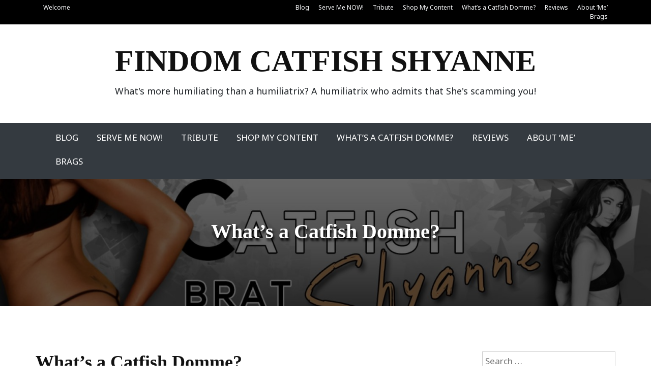

--- FILE ---
content_type: text/html; charset=UTF-8
request_url: https://findomcatfish.com/index.php/whats-a-caftish-domme/
body_size: 11535
content:
<!doctype html>
<html lang="en-US">
<head>
	<meta charset="UTF-8">
	<meta name="viewport" content="width=device-width, initial-scale=1">
	<link rel="profile" href="https://gmpg.org/xfn/11">

	<title>What&#8217;s a Catfish Domme? &#8211; Findom Catfish Shyanne</title>
<meta name='robots' content='max-image-preview:large' />
	<style>img:is([sizes="auto" i], [sizes^="auto," i]) { contain-intrinsic-size: 3000px 1500px }</style>
	<script>window._wca = window._wca || [];</script>
<link rel='dns-prefetch' href='//stats.wp.com' />
<link rel='dns-prefetch' href='//fonts.googleapis.com' />
<link rel="alternate" type="application/rss+xml" title="Findom Catfish Shyanne &raquo; Feed" href="https://findomcatfish.com/index.php/feed/" />
<link rel="alternate" type="application/rss+xml" title="Findom Catfish Shyanne &raquo; Comments Feed" href="https://findomcatfish.com/index.php/comments/feed/" />
<script type="text/javascript">
/* <![CDATA[ */
window._wpemojiSettings = {"baseUrl":"https:\/\/s.w.org\/images\/core\/emoji\/16.0.1\/72x72\/","ext":".png","svgUrl":"https:\/\/s.w.org\/images\/core\/emoji\/16.0.1\/svg\/","svgExt":".svg","source":{"concatemoji":"https:\/\/findomcatfish.com\/wp-includes\/js\/wp-emoji-release.min.js?ver=6.8.3"}};
/*! This file is auto-generated */
!function(s,n){var o,i,e;function c(e){try{var t={supportTests:e,timestamp:(new Date).valueOf()};sessionStorage.setItem(o,JSON.stringify(t))}catch(e){}}function p(e,t,n){e.clearRect(0,0,e.canvas.width,e.canvas.height),e.fillText(t,0,0);var t=new Uint32Array(e.getImageData(0,0,e.canvas.width,e.canvas.height).data),a=(e.clearRect(0,0,e.canvas.width,e.canvas.height),e.fillText(n,0,0),new Uint32Array(e.getImageData(0,0,e.canvas.width,e.canvas.height).data));return t.every(function(e,t){return e===a[t]})}function u(e,t){e.clearRect(0,0,e.canvas.width,e.canvas.height),e.fillText(t,0,0);for(var n=e.getImageData(16,16,1,1),a=0;a<n.data.length;a++)if(0!==n.data[a])return!1;return!0}function f(e,t,n,a){switch(t){case"flag":return n(e,"\ud83c\udff3\ufe0f\u200d\u26a7\ufe0f","\ud83c\udff3\ufe0f\u200b\u26a7\ufe0f")?!1:!n(e,"\ud83c\udde8\ud83c\uddf6","\ud83c\udde8\u200b\ud83c\uddf6")&&!n(e,"\ud83c\udff4\udb40\udc67\udb40\udc62\udb40\udc65\udb40\udc6e\udb40\udc67\udb40\udc7f","\ud83c\udff4\u200b\udb40\udc67\u200b\udb40\udc62\u200b\udb40\udc65\u200b\udb40\udc6e\u200b\udb40\udc67\u200b\udb40\udc7f");case"emoji":return!a(e,"\ud83e\udedf")}return!1}function g(e,t,n,a){var r="undefined"!=typeof WorkerGlobalScope&&self instanceof WorkerGlobalScope?new OffscreenCanvas(300,150):s.createElement("canvas"),o=r.getContext("2d",{willReadFrequently:!0}),i=(o.textBaseline="top",o.font="600 32px Arial",{});return e.forEach(function(e){i[e]=t(o,e,n,a)}),i}function t(e){var t=s.createElement("script");t.src=e,t.defer=!0,s.head.appendChild(t)}"undefined"!=typeof Promise&&(o="wpEmojiSettingsSupports",i=["flag","emoji"],n.supports={everything:!0,everythingExceptFlag:!0},e=new Promise(function(e){s.addEventListener("DOMContentLoaded",e,{once:!0})}),new Promise(function(t){var n=function(){try{var e=JSON.parse(sessionStorage.getItem(o));if("object"==typeof e&&"number"==typeof e.timestamp&&(new Date).valueOf()<e.timestamp+604800&&"object"==typeof e.supportTests)return e.supportTests}catch(e){}return null}();if(!n){if("undefined"!=typeof Worker&&"undefined"!=typeof OffscreenCanvas&&"undefined"!=typeof URL&&URL.createObjectURL&&"undefined"!=typeof Blob)try{var e="postMessage("+g.toString()+"("+[JSON.stringify(i),f.toString(),p.toString(),u.toString()].join(",")+"));",a=new Blob([e],{type:"text/javascript"}),r=new Worker(URL.createObjectURL(a),{name:"wpTestEmojiSupports"});return void(r.onmessage=function(e){c(n=e.data),r.terminate(),t(n)})}catch(e){}c(n=g(i,f,p,u))}t(n)}).then(function(e){for(var t in e)n.supports[t]=e[t],n.supports.everything=n.supports.everything&&n.supports[t],"flag"!==t&&(n.supports.everythingExceptFlag=n.supports.everythingExceptFlag&&n.supports[t]);n.supports.everythingExceptFlag=n.supports.everythingExceptFlag&&!n.supports.flag,n.DOMReady=!1,n.readyCallback=function(){n.DOMReady=!0}}).then(function(){return e}).then(function(){var e;n.supports.everything||(n.readyCallback(),(e=n.source||{}).concatemoji?t(e.concatemoji):e.wpemoji&&e.twemoji&&(t(e.twemoji),t(e.wpemoji)))}))}((window,document),window._wpemojiSettings);
/* ]]> */
</script>
<style id='wp-emoji-styles-inline-css' type='text/css'>

	img.wp-smiley, img.emoji {
		display: inline !important;
		border: none !important;
		box-shadow: none !important;
		height: 1em !important;
		width: 1em !important;
		margin: 0 0.07em !important;
		vertical-align: -0.1em !important;
		background: none !important;
		padding: 0 !important;
	}
</style>
<link rel='stylesheet' id='wp-block-library-css' href='https://findomcatfish.com/wp-includes/css/dist/block-library/style.min.css?ver=6.8.3' type='text/css' media='all' />
<style id='classic-theme-styles-inline-css' type='text/css'>
/*! This file is auto-generated */
.wp-block-button__link{color:#fff;background-color:#32373c;border-radius:9999px;box-shadow:none;text-decoration:none;padding:calc(.667em + 2px) calc(1.333em + 2px);font-size:1.125em}.wp-block-file__button{background:#32373c;color:#fff;text-decoration:none}
</style>
<link rel='stylesheet' id='mediaelement-css' href='https://findomcatfish.com/wp-includes/js/mediaelement/mediaelementplayer-legacy.min.css?ver=4.2.17' type='text/css' media='all' />
<link rel='stylesheet' id='wp-mediaelement-css' href='https://findomcatfish.com/wp-includes/js/mediaelement/wp-mediaelement.min.css?ver=6.8.3' type='text/css' media='all' />
<style id='jetpack-sharing-buttons-style-inline-css' type='text/css'>
.jetpack-sharing-buttons__services-list{display:flex;flex-direction:row;flex-wrap:wrap;gap:0;list-style-type:none;margin:5px;padding:0}.jetpack-sharing-buttons__services-list.has-small-icon-size{font-size:12px}.jetpack-sharing-buttons__services-list.has-normal-icon-size{font-size:16px}.jetpack-sharing-buttons__services-list.has-large-icon-size{font-size:24px}.jetpack-sharing-buttons__services-list.has-huge-icon-size{font-size:36px}@media print{.jetpack-sharing-buttons__services-list{display:none!important}}.editor-styles-wrapper .wp-block-jetpack-sharing-buttons{gap:0;padding-inline-start:0}ul.jetpack-sharing-buttons__services-list.has-background{padding:1.25em 2.375em}
</style>
<style id='global-styles-inline-css' type='text/css'>
:root{--wp--preset--aspect-ratio--square: 1;--wp--preset--aspect-ratio--4-3: 4/3;--wp--preset--aspect-ratio--3-4: 3/4;--wp--preset--aspect-ratio--3-2: 3/2;--wp--preset--aspect-ratio--2-3: 2/3;--wp--preset--aspect-ratio--16-9: 16/9;--wp--preset--aspect-ratio--9-16: 9/16;--wp--preset--color--black: #000000;--wp--preset--color--cyan-bluish-gray: #abb8c3;--wp--preset--color--white: #ffffff;--wp--preset--color--pale-pink: #f78da7;--wp--preset--color--vivid-red: #cf2e2e;--wp--preset--color--luminous-vivid-orange: #ff6900;--wp--preset--color--luminous-vivid-amber: #fcb900;--wp--preset--color--light-green-cyan: #7bdcb5;--wp--preset--color--vivid-green-cyan: #00d084;--wp--preset--color--pale-cyan-blue: #8ed1fc;--wp--preset--color--vivid-cyan-blue: #0693e3;--wp--preset--color--vivid-purple: #9b51e0;--wp--preset--gradient--vivid-cyan-blue-to-vivid-purple: linear-gradient(135deg,rgba(6,147,227,1) 0%,rgb(155,81,224) 100%);--wp--preset--gradient--light-green-cyan-to-vivid-green-cyan: linear-gradient(135deg,rgb(122,220,180) 0%,rgb(0,208,130) 100%);--wp--preset--gradient--luminous-vivid-amber-to-luminous-vivid-orange: linear-gradient(135deg,rgba(252,185,0,1) 0%,rgba(255,105,0,1) 100%);--wp--preset--gradient--luminous-vivid-orange-to-vivid-red: linear-gradient(135deg,rgba(255,105,0,1) 0%,rgb(207,46,46) 100%);--wp--preset--gradient--very-light-gray-to-cyan-bluish-gray: linear-gradient(135deg,rgb(238,238,238) 0%,rgb(169,184,195) 100%);--wp--preset--gradient--cool-to-warm-spectrum: linear-gradient(135deg,rgb(74,234,220) 0%,rgb(151,120,209) 20%,rgb(207,42,186) 40%,rgb(238,44,130) 60%,rgb(251,105,98) 80%,rgb(254,248,76) 100%);--wp--preset--gradient--blush-light-purple: linear-gradient(135deg,rgb(255,206,236) 0%,rgb(152,150,240) 100%);--wp--preset--gradient--blush-bordeaux: linear-gradient(135deg,rgb(254,205,165) 0%,rgb(254,45,45) 50%,rgb(107,0,62) 100%);--wp--preset--gradient--luminous-dusk: linear-gradient(135deg,rgb(255,203,112) 0%,rgb(199,81,192) 50%,rgb(65,88,208) 100%);--wp--preset--gradient--pale-ocean: linear-gradient(135deg,rgb(255,245,203) 0%,rgb(182,227,212) 50%,rgb(51,167,181) 100%);--wp--preset--gradient--electric-grass: linear-gradient(135deg,rgb(202,248,128) 0%,rgb(113,206,126) 100%);--wp--preset--gradient--midnight: linear-gradient(135deg,rgb(2,3,129) 0%,rgb(40,116,252) 100%);--wp--preset--font-size--small: 13px;--wp--preset--font-size--medium: 20px;--wp--preset--font-size--large: 36px;--wp--preset--font-size--x-large: 42px;--wp--preset--spacing--20: 0.44rem;--wp--preset--spacing--30: 0.67rem;--wp--preset--spacing--40: 1rem;--wp--preset--spacing--50: 1.5rem;--wp--preset--spacing--60: 2.25rem;--wp--preset--spacing--70: 3.38rem;--wp--preset--spacing--80: 5.06rem;--wp--preset--shadow--natural: 6px 6px 9px rgba(0, 0, 0, 0.2);--wp--preset--shadow--deep: 12px 12px 50px rgba(0, 0, 0, 0.4);--wp--preset--shadow--sharp: 6px 6px 0px rgba(0, 0, 0, 0.2);--wp--preset--shadow--outlined: 6px 6px 0px -3px rgba(255, 255, 255, 1), 6px 6px rgba(0, 0, 0, 1);--wp--preset--shadow--crisp: 6px 6px 0px rgba(0, 0, 0, 1);}:where(.is-layout-flex){gap: 0.5em;}:where(.is-layout-grid){gap: 0.5em;}body .is-layout-flex{display: flex;}.is-layout-flex{flex-wrap: wrap;align-items: center;}.is-layout-flex > :is(*, div){margin: 0;}body .is-layout-grid{display: grid;}.is-layout-grid > :is(*, div){margin: 0;}:where(.wp-block-columns.is-layout-flex){gap: 2em;}:where(.wp-block-columns.is-layout-grid){gap: 2em;}:where(.wp-block-post-template.is-layout-flex){gap: 1.25em;}:where(.wp-block-post-template.is-layout-grid){gap: 1.25em;}.has-black-color{color: var(--wp--preset--color--black) !important;}.has-cyan-bluish-gray-color{color: var(--wp--preset--color--cyan-bluish-gray) !important;}.has-white-color{color: var(--wp--preset--color--white) !important;}.has-pale-pink-color{color: var(--wp--preset--color--pale-pink) !important;}.has-vivid-red-color{color: var(--wp--preset--color--vivid-red) !important;}.has-luminous-vivid-orange-color{color: var(--wp--preset--color--luminous-vivid-orange) !important;}.has-luminous-vivid-amber-color{color: var(--wp--preset--color--luminous-vivid-amber) !important;}.has-light-green-cyan-color{color: var(--wp--preset--color--light-green-cyan) !important;}.has-vivid-green-cyan-color{color: var(--wp--preset--color--vivid-green-cyan) !important;}.has-pale-cyan-blue-color{color: var(--wp--preset--color--pale-cyan-blue) !important;}.has-vivid-cyan-blue-color{color: var(--wp--preset--color--vivid-cyan-blue) !important;}.has-vivid-purple-color{color: var(--wp--preset--color--vivid-purple) !important;}.has-black-background-color{background-color: var(--wp--preset--color--black) !important;}.has-cyan-bluish-gray-background-color{background-color: var(--wp--preset--color--cyan-bluish-gray) !important;}.has-white-background-color{background-color: var(--wp--preset--color--white) !important;}.has-pale-pink-background-color{background-color: var(--wp--preset--color--pale-pink) !important;}.has-vivid-red-background-color{background-color: var(--wp--preset--color--vivid-red) !important;}.has-luminous-vivid-orange-background-color{background-color: var(--wp--preset--color--luminous-vivid-orange) !important;}.has-luminous-vivid-amber-background-color{background-color: var(--wp--preset--color--luminous-vivid-amber) !important;}.has-light-green-cyan-background-color{background-color: var(--wp--preset--color--light-green-cyan) !important;}.has-vivid-green-cyan-background-color{background-color: var(--wp--preset--color--vivid-green-cyan) !important;}.has-pale-cyan-blue-background-color{background-color: var(--wp--preset--color--pale-cyan-blue) !important;}.has-vivid-cyan-blue-background-color{background-color: var(--wp--preset--color--vivid-cyan-blue) !important;}.has-vivid-purple-background-color{background-color: var(--wp--preset--color--vivid-purple) !important;}.has-black-border-color{border-color: var(--wp--preset--color--black) !important;}.has-cyan-bluish-gray-border-color{border-color: var(--wp--preset--color--cyan-bluish-gray) !important;}.has-white-border-color{border-color: var(--wp--preset--color--white) !important;}.has-pale-pink-border-color{border-color: var(--wp--preset--color--pale-pink) !important;}.has-vivid-red-border-color{border-color: var(--wp--preset--color--vivid-red) !important;}.has-luminous-vivid-orange-border-color{border-color: var(--wp--preset--color--luminous-vivid-orange) !important;}.has-luminous-vivid-amber-border-color{border-color: var(--wp--preset--color--luminous-vivid-amber) !important;}.has-light-green-cyan-border-color{border-color: var(--wp--preset--color--light-green-cyan) !important;}.has-vivid-green-cyan-border-color{border-color: var(--wp--preset--color--vivid-green-cyan) !important;}.has-pale-cyan-blue-border-color{border-color: var(--wp--preset--color--pale-cyan-blue) !important;}.has-vivid-cyan-blue-border-color{border-color: var(--wp--preset--color--vivid-cyan-blue) !important;}.has-vivid-purple-border-color{border-color: var(--wp--preset--color--vivid-purple) !important;}.has-vivid-cyan-blue-to-vivid-purple-gradient-background{background: var(--wp--preset--gradient--vivid-cyan-blue-to-vivid-purple) !important;}.has-light-green-cyan-to-vivid-green-cyan-gradient-background{background: var(--wp--preset--gradient--light-green-cyan-to-vivid-green-cyan) !important;}.has-luminous-vivid-amber-to-luminous-vivid-orange-gradient-background{background: var(--wp--preset--gradient--luminous-vivid-amber-to-luminous-vivid-orange) !important;}.has-luminous-vivid-orange-to-vivid-red-gradient-background{background: var(--wp--preset--gradient--luminous-vivid-orange-to-vivid-red) !important;}.has-very-light-gray-to-cyan-bluish-gray-gradient-background{background: var(--wp--preset--gradient--very-light-gray-to-cyan-bluish-gray) !important;}.has-cool-to-warm-spectrum-gradient-background{background: var(--wp--preset--gradient--cool-to-warm-spectrum) !important;}.has-blush-light-purple-gradient-background{background: var(--wp--preset--gradient--blush-light-purple) !important;}.has-blush-bordeaux-gradient-background{background: var(--wp--preset--gradient--blush-bordeaux) !important;}.has-luminous-dusk-gradient-background{background: var(--wp--preset--gradient--luminous-dusk) !important;}.has-pale-ocean-gradient-background{background: var(--wp--preset--gradient--pale-ocean) !important;}.has-electric-grass-gradient-background{background: var(--wp--preset--gradient--electric-grass) !important;}.has-midnight-gradient-background{background: var(--wp--preset--gradient--midnight) !important;}.has-small-font-size{font-size: var(--wp--preset--font-size--small) !important;}.has-medium-font-size{font-size: var(--wp--preset--font-size--medium) !important;}.has-large-font-size{font-size: var(--wp--preset--font-size--large) !important;}.has-x-large-font-size{font-size: var(--wp--preset--font-size--x-large) !important;}
:where(.wp-block-post-template.is-layout-flex){gap: 1.25em;}:where(.wp-block-post-template.is-layout-grid){gap: 1.25em;}
:where(.wp-block-columns.is-layout-flex){gap: 2em;}:where(.wp-block-columns.is-layout-grid){gap: 2em;}
:root :where(.wp-block-pullquote){font-size: 1.5em;line-height: 1.6;}
</style>
<link rel='stylesheet' id='woocommerce-layout-css' href='https://findomcatfish.com/wp-content/plugins/woocommerce/assets/css/woocommerce-layout.css?ver=10.1.2' type='text/css' media='all' />
<style id='woocommerce-layout-inline-css' type='text/css'>

	.infinite-scroll .woocommerce-pagination {
		display: none;
	}
</style>
<link rel='stylesheet' id='woocommerce-smallscreen-css' href='https://findomcatfish.com/wp-content/plugins/woocommerce/assets/css/woocommerce-smallscreen.css?ver=10.1.2' type='text/css' media='only screen and (max-width: 768px)' />
<link rel='stylesheet' id='woocommerce-general-css' href='https://findomcatfish.com/wp-content/plugins/woocommerce/assets/css/woocommerce.css?ver=10.1.2' type='text/css' media='all' />
<style id='woocommerce-inline-inline-css' type='text/css'>
.woocommerce form .form-row .required { visibility: visible; }
</style>
<link rel='stylesheet' id='brands-styles-css' href='https://findomcatfish.com/wp-content/plugins/woocommerce/assets/css/brands.css?ver=10.1.2' type='text/css' media='all' />
<link rel='stylesheet' id='gute-plus-font-css' href='https://fonts.googleapis.com/css?family=Roboto%3A400%2C600%7CNoto+Sans%3A400%2C600%2C700&#038;subset=latin%2Clatin-ext' type='text/css' media='all' />
<link rel='stylesheet' id='bootstrap-css' href='https://findomcatfish.com/wp-content/themes/gute/assets/css/bootstrap.min.css?ver=4.2.0' type='text/css' media='all' />
<link rel='stylesheet' id='font-awesome-css' href='https://findomcatfish.com/wp-content/themes/gute/assets/css/font-awesome.min.css?ver=4.7.0' type='text/css' media='all' />
<link rel='stylesheet' id='gute-default-css' href='https://findomcatfish.com/wp-content/themes/gute/assets/css/default.css?ver=1.2.10' type='text/css' media='all' />
<link rel='stylesheet' id='gute-plus-parent-style-css' href='https://findomcatfish.com/wp-content/themes/gute/style.css?ver=6.8.3' type='text/css' media='all' />
<link rel='stylesheet' id='gute-plus-main-css' href='https://findomcatfish.com/wp-content/themes/gute-plus/assets/css/main.css?ver=1.0.2' type='text/css' media='all' />
<link rel='stylesheet' id='gute-style-css' href='https://findomcatfish.com/wp-content/themes/gute-plus/style.css?ver=1.2.10' type='text/css' media='all' />
<script type="text/javascript" src="https://findomcatfish.com/wp-includes/js/jquery/jquery.min.js?ver=3.7.1" id="jquery-core-js"></script>
<script type="text/javascript" src="https://findomcatfish.com/wp-includes/js/jquery/jquery-migrate.min.js?ver=3.4.1" id="jquery-migrate-js"></script>
<script type="text/javascript" src="https://findomcatfish.com/wp-content/plugins/woocommerce/assets/js/jquery-blockui/jquery.blockUI.min.js?ver=2.7.0-wc.10.1.2" id="jquery-blockui-js" defer="defer" data-wp-strategy="defer"></script>
<script type="text/javascript" id="wc-add-to-cart-js-extra">
/* <![CDATA[ */
var wc_add_to_cart_params = {"ajax_url":"\/wp-admin\/admin-ajax.php","wc_ajax_url":"\/?wc-ajax=%%endpoint%%","i18n_view_cart":"View cart","cart_url":"https:\/\/findomcatfish.com","is_cart":"","cart_redirect_after_add":"no"};
/* ]]> */
</script>
<script type="text/javascript" src="https://findomcatfish.com/wp-content/plugins/woocommerce/assets/js/frontend/add-to-cart.min.js?ver=10.1.2" id="wc-add-to-cart-js" defer="defer" data-wp-strategy="defer"></script>
<script type="text/javascript" src="https://findomcatfish.com/wp-content/plugins/woocommerce/assets/js/js-cookie/js.cookie.min.js?ver=2.1.4-wc.10.1.2" id="js-cookie-js" defer="defer" data-wp-strategy="defer"></script>
<script type="text/javascript" id="woocommerce-js-extra">
/* <![CDATA[ */
var woocommerce_params = {"ajax_url":"\/wp-admin\/admin-ajax.php","wc_ajax_url":"\/?wc-ajax=%%endpoint%%","i18n_password_show":"Show password","i18n_password_hide":"Hide password"};
/* ]]> */
</script>
<script type="text/javascript" src="https://findomcatfish.com/wp-content/plugins/woocommerce/assets/js/frontend/woocommerce.min.js?ver=10.1.2" id="woocommerce-js" defer="defer" data-wp-strategy="defer"></script>
<script type="text/javascript" src="https://stats.wp.com/s-202548.js" id="woocommerce-analytics-js" defer="defer" data-wp-strategy="defer"></script>
<link rel="https://api.w.org/" href="https://findomcatfish.com/index.php/wp-json/" /><link rel="alternate" title="JSON" type="application/json" href="https://findomcatfish.com/index.php/wp-json/wp/v2/pages/16" /><link rel="EditURI" type="application/rsd+xml" title="RSD" href="https://findomcatfish.com/xmlrpc.php?rsd" />
<meta name="generator" content="WordPress 6.8.3" />
<meta name="generator" content="WooCommerce 10.1.2" />
<link rel="canonical" href="https://findomcatfish.com/index.php/whats-a-caftish-domme/" />
<link rel='shortlink' href='https://findomcatfish.com/?p=16' />
<link rel="alternate" title="oEmbed (JSON)" type="application/json+oembed" href="https://findomcatfish.com/index.php/wp-json/oembed/1.0/embed?url=https%3A%2F%2Ffindomcatfish.com%2Findex.php%2Fwhats-a-caftish-domme%2F" />
<link rel="alternate" title="oEmbed (XML)" type="text/xml+oembed" href="https://findomcatfish.com/index.php/wp-json/oembed/1.0/embed?url=https%3A%2F%2Ffindomcatfish.com%2Findex.php%2Fwhats-a-caftish-domme%2F&#038;format=xml" />
	<noscript><style>.woocommerce-product-gallery{ opacity: 1 !important; }</style></noscript>
	<link rel="icon" href="https://findomcatfish.com/wp-content/uploads/2020/04/cropped-catfishfindom-32x32.png" sizes="32x32" />
<link rel="icon" href="https://findomcatfish.com/wp-content/uploads/2020/04/cropped-catfishfindom-192x192.png" sizes="192x192" />
<link rel="apple-touch-icon" href="https://findomcatfish.com/wp-content/uploads/2020/04/cropped-catfishfindom-180x180.png" />
<meta name="msapplication-TileImage" content="https://findomcatfish.com/wp-content/uploads/2020/04/cropped-catfishfindom-270x270.png" />
</head>

<body class="wp-singular page-template-default page page-id-16 wp-theme-gute wp-child-theme-gute-plus theme-gute woocommerce-no-js">
	<div id="page" class="site">
	<a class="skip-link screen-reader-text" href="#content">Skip to content</a>

	<header id="masthead" class="site-header">
						<div class="gute-topbar">
		<div class="container">
			<div class="row">
				<div class="col-md-5">
					<div class="top-time">
					Welcome					</div>
				</div>
				<div class="col-md-7">
					<div class="topbar-menu text-right">
						<nav id="top-navigation" class="top-navigation">
									<div class="menu-default-container"><ul id="top-menu" class="top-container"><li id="menu-item-257" class="menu-item menu-item-type-custom menu-item-object-custom menu-item-home menu-item-257"><a href="http://findomcatfish.com/">Blog</a></li>
<li id="menu-item-93" class="menu-item menu-item-type-post_type menu-item-object-page menu-item-93"><a href="https://findomcatfish.com/index.php/serve-me/">Serve Me NOW!</a></li>
<li id="menu-item-92" class="menu-item menu-item-type-post_type menu-item-object-page menu-item-92"><a href="https://findomcatfish.com/index.php/tribute/">Tribute</a></li>
<li id="menu-item-89" class="menu-item menu-item-type-post_type menu-item-object-page menu-item-89"><a href="https://findomcatfish.com/index.php/shop/">Shop My Content</a></li>
<li id="menu-item-157" class="menu-item menu-item-type-post_type menu-item-object-page current-menu-item page_item page-item-16 current_page_item menu-item-157"><a href="https://findomcatfish.com/index.php/whats-a-caftish-domme/" aria-current="page">What’s a Catfish Domme?</a></li>
<li id="menu-item-90" class="menu-item menu-item-type-post_type menu-item-object-page menu-item-90"><a href="https://findomcatfish.com/index.php/reviews/">Reviews</a></li>
<li id="menu-item-91" class="menu-item menu-item-type-post_type menu-item-object-page menu-item-91"><a href="https://findomcatfish.com/index.php/about-me/">About ‘Me’</a></li>
<li id="menu-item-112" class="menu-item menu-item-type-post_type menu-item-object-page menu-item-112"><a href="https://findomcatfish.com/index.php/tributes-ive-received/">Brags</a></li>
</ul></div>									
									
						</nav><!-- #site-navigation -->	
					</div>
				</div>
			</div>
		</div>
	</div>
		<div class="container">
			<div class="row">
				<div class="col-md-12">
					<div class="site-branding">
						<div class="site-logo text-center">
															<h1 class="site-title-text"><a class="text-logo" href="https://findomcatfish.com/" rel="home">Findom Catfish Shyanne</a></h1>
															 							<p class="site-description">What&#039;s more humiliating than a humiliatrix? A humiliatrix who admits that She&#039;s scamming you!</p>
												</div>
					</div><!-- .site-branding -->
				</div>
			</div>
		</div>
				<div class="main-nav bg-dark">
					<div class="container">

						<nav class="navbar navbar-expand-lg main-menu text-center">
						    <button class="navbar-toggler" type="button" data-toggle="collapse" data-target="#navbar-content" aria-controls="navbar-content" aria-expanded="false" aria-label="Toggle Navigation">
						        <span class="navbar-toggler-icon"><i class="fa fa-bars"></i></span>
						    </button>
						    <div class="collapse navbar-collapse" id="navbar-content">
						        <ul id="primary-menu" class="navbar-nav ml-auto"><li itemscope="itemscope" itemtype="https://www.schema.org/SiteNavigationElement" class="menu-item menu-item-type-custom menu-item-object-custom menu-item-home menu-item-257 nav-item"><a title="Blog" href="http://findomcatfish.com/" class="nav-link">Blog</a></li>
<li itemscope="itemscope" itemtype="https://www.schema.org/SiteNavigationElement" class="menu-item menu-item-type-post_type menu-item-object-page menu-item-93 nav-item"><a title="Serve Me NOW!" href="https://findomcatfish.com/index.php/serve-me/" class="nav-link">Serve Me NOW!</a></li>
<li itemscope="itemscope" itemtype="https://www.schema.org/SiteNavigationElement" class="menu-item menu-item-type-post_type menu-item-object-page menu-item-92 nav-item"><a title="Tribute" href="https://findomcatfish.com/index.php/tribute/" class="nav-link">Tribute</a></li>
<li itemscope="itemscope" itemtype="https://www.schema.org/SiteNavigationElement" class="menu-item menu-item-type-post_type menu-item-object-page menu-item-89 nav-item"><a title="Shop My Content" href="https://findomcatfish.com/index.php/shop/" class="nav-link">Shop My Content</a></li>
<li itemscope="itemscope" itemtype="https://www.schema.org/SiteNavigationElement" class="menu-item menu-item-type-post_type menu-item-object-page current-menu-item page_item page-item-16 current_page_item active menu-item-157 nav-item"><a title="What’s a Catfish Domme?" href="https://findomcatfish.com/index.php/whats-a-caftish-domme/" class="nav-link" aria-current="page">What’s a Catfish Domme?</a></li>
<li itemscope="itemscope" itemtype="https://www.schema.org/SiteNavigationElement" class="menu-item menu-item-type-post_type menu-item-object-page menu-item-90 nav-item"><a title="Reviews" href="https://findomcatfish.com/index.php/reviews/" class="nav-link">Reviews</a></li>
<li itemscope="itemscope" itemtype="https://www.schema.org/SiteNavigationElement" class="menu-item menu-item-type-post_type menu-item-object-page menu-item-91 nav-item"><a title="About ‘Me’" href="https://findomcatfish.com/index.php/about-me/" class="nav-link">About ‘Me’</a></li>
<li itemscope="itemscope" itemtype="https://www.schema.org/SiteNavigationElement" class="menu-item menu-item-type-post_type menu-item-object-page menu-item-112 nav-item"><a title="Brags" href="https://findomcatfish.com/index.php/tributes-ive-received/" class="nav-link">Brags</a></li>
</ul>						    </div>
						</nav>	
					</div>
				</div>
	</header>
		<div id="content" class="site-content">
<div class="page-head">
	 <img src="https://findomcatfish.com/wp-content/uploads/2020/07/cropped-NFBanner-1.jpg" width="1800" height="600" alt="" srcset="https://findomcatfish.com/wp-content/uploads/2020/07/cropped-NFBanner-1.jpg 1800w, https://findomcatfish.com/wp-content/uploads/2020/07/cropped-NFBanner-1-300x100.jpg 300w, https://findomcatfish.com/wp-content/uploads/2020/07/cropped-NFBanner-1-1024x341.jpg 1024w, https://findomcatfish.com/wp-content/uploads/2020/07/cropped-NFBanner-1-768x256.jpg 768w, https://findomcatfish.com/wp-content/uploads/2020/07/cropped-NFBanner-1-1536x512.jpg 1536w, https://findomcatfish.com/wp-content/uploads/2020/07/cropped-NFBanner-1-600x200.jpg 600w" sizes="(max-width: 1800px) 100vw, 1800px" decoding="async" fetchpriority="high" />	 <div class="overlay-text"></div>
	<header class="img-header">
		<h1 class="img-title">What&#8217;s a Catfish Domme?</h1>	</header><!-- .entry-header -->

</div>
<div class="container space-padding">
	<div class="row">
				<div class="col-lg-9">
			<div id="primary" class="content-area">
				<main id="main" class="site-main">

				
<article id="post-16" class="post-16 page type-page status-publish hentry">
	<header class="entry-header">
		<h1 class="entry-title">What&#8217;s a Catfish Domme?</h1>	</header><!-- .entry-header -->

	
	<div class="entry-content">
		
<figure class="wp-block-image size-large"><img decoding="async" src="https://ist6-2.filesor.com/pimpandhost.com/2/0/6/4/20640/9/5/X/G/95XGE/banner.gif" alt=""/></figure>



<figure class="wp-block-video"><video controls src="https://findomcatfish.com/wp-content/uploads/2020/06/menu1.mp4"></video></figure>



<h2 class="wp-block-heading"><strong>Hello, My name is Shyanne. Ok, it&#8217;s not REALLY, Shyanne, but that&#8217;s what you can call Me. you can ALSO call Me Princess, Brat, Goddess, Bitch, pretty much anything that fits My demeanor and style of Domination.</strong></h2>



<figure class="wp-block-image size-large"><img decoding="async" width="683" height="1024" src="https://findomcatfish.com/wp-content/uploads/2020/06/VJ2W2270-1-683x1024.jpg" alt="catfish findom Shyanne femdom brat humiliation domme domination stiletto boots tits cleavage" class="wp-image-204" srcset="https://findomcatfish.com/wp-content/uploads/2020/06/VJ2W2270-1-683x1024.jpg 683w, https://findomcatfish.com/wp-content/uploads/2020/06/VJ2W2270-1-200x300.jpg 200w, https://findomcatfish.com/wp-content/uploads/2020/06/VJ2W2270-1-768x1152.jpg 768w, https://findomcatfish.com/wp-content/uploads/2020/06/VJ2W2270-1-600x900.jpg 600w, https://findomcatfish.com/wp-content/uploads/2020/06/VJ2W2270-1.jpg 1000w" sizes="(max-width: 683px) 100vw, 683px" /></figure>



<h2 class="wp-block-heading"><strong>Isn&#8217;t this pic hot? Too that&#8217;s not who you&#8217;re talking to LOL! See, I bought the rights to use these pics of this porn actress and call her Me. you&#8217;d be surprised at how many &#8216;Dommes&#8217; and phone sex girls do the same thing. In fact, that&#8217;s how most girls who do this start out. The difference is, they don&#8217;t TELL you that. They want you to believe the fantasy of it all. But not Me, I&#8217;m a catfish Domme!</strong></h2>



<figure class="wp-block-image size-large"><img decoding="async" width="683" height="1024" src="https://findomcatfish.com/wp-content/uploads/2020/06/IMG_0916-1-683x1024.jpg" alt="catfish findom shyanne femdom humiliation humiliatrix sexy catfishism brat addict bitch" class="wp-image-191" srcset="https://findomcatfish.com/wp-content/uploads/2020/06/IMG_0916-1-683x1024.jpg 683w, https://findomcatfish.com/wp-content/uploads/2020/06/IMG_0916-1-200x300.jpg 200w, https://findomcatfish.com/wp-content/uploads/2020/06/IMG_0916-1-768x1152.jpg 768w, https://findomcatfish.com/wp-content/uploads/2020/06/IMG_0916-1-600x900.jpg 600w, https://findomcatfish.com/wp-content/uploads/2020/06/IMG_0916-1.jpg 1000w" sizes="(max-width: 683px) 100vw, 683px" /></figure>



<h2 class="wp-block-heading">What&#8217;s a Catfish Domme? Simple. It&#8217;s exactly what I said. you serve Me, knowing full well that I am not the girl in the pictures that I post. Why? Because it&#8217;s more humiliating of course lol! you send, serve, and stroke to Me even though you know I&#8217;m a fake. you get off on being totally scammed! What&#8217;s more humiliating than that!?</h2>



<figure class="wp-block-image size-large"><img loading="lazy" decoding="async" width="683" height="1024" src="https://findomcatfish.com/wp-content/uploads/2020/06/IMG_0959-1-683x1024.jpg" alt="catfish findom shyanne femdom humiliation humiliatrix sexy catfishism brat addict bitch sph humiliation humiliatrix" class="wp-image-194" srcset="https://findomcatfish.com/wp-content/uploads/2020/06/IMG_0959-1-683x1024.jpg 683w, https://findomcatfish.com/wp-content/uploads/2020/06/IMG_0959-1-200x300.jpg 200w, https://findomcatfish.com/wp-content/uploads/2020/06/IMG_0959-1-768x1152.jpg 768w, https://findomcatfish.com/wp-content/uploads/2020/06/IMG_0959-1-600x900.jpg 600w, https://findomcatfish.com/wp-content/uploads/2020/06/IMG_0959-1.jpg 1000w" sizes="auto, (max-width: 683px) 100vw, 683px" /></figure>



<h2 class="wp-block-heading">But isn&#8217;t that unethical? Well, not really. I mean, I&#8217;m being up front with you about it, so it&#8217;s not a secret. And I paid for the rights to use the pictures of this model, so I&#8217;m not just stealing someone else&#8217;s pictures and posting them. And I&#8217;m even really a pro Domme! I&#8217;ve got a profile where I use My REAL pics too lol. I love double-dipping in this femdom fetish world!</h2>



<figure class="wp-block-image size-large"><img loading="lazy" decoding="async" width="683" height="1024" src="https://findomcatfish.com/wp-content/uploads/2020/06/IMG_0909-1-683x1024.jpg" alt="catfish findom shyanne femdom humiliation humiliatrix sexy catfishism brat addict bitch humiliation humiliatrix" class="wp-image-190" srcset="https://findomcatfish.com/wp-content/uploads/2020/06/IMG_0909-1-683x1024.jpg 683w, https://findomcatfish.com/wp-content/uploads/2020/06/IMG_0909-1-200x300.jpg 200w, https://findomcatfish.com/wp-content/uploads/2020/06/IMG_0909-1-768x1152.jpg 768w, https://findomcatfish.com/wp-content/uploads/2020/06/IMG_0909-1-600x900.jpg 600w, https://findomcatfish.com/wp-content/uploads/2020/06/IMG_0909-1.jpg 1000w" sizes="auto, (max-width: 683px) 100vw, 683px" /></figure>



<h2 class="wp-block-heading">Wanna read even more about Me? <a href="https://thedrsuereview.com/what-the-hell-is-consensual-catfishing/" target="_blank" rel="noreferrer noopener">Click here to check out My interview on The Doctor Sue Review!</a></h2>
	</div><!-- .entry-content -->

	</article><!-- #post-16 -->

				</main><!-- #main -->
			</div><!-- #primary -->
		</div>
				<div class="col-lg-3">
			
<aside id="secondary" class="widget-area">
	<section id="search-4" class="widget sidebar widget_search"><form role="search" method="get" class="search-form" action="https://findomcatfish.com/">
				<label>
					<span class="screen-reader-text">Search for:</span>
					<input type="search" class="search-field" placeholder="Search &hellip;" value="" name="s" />
				</label>
				<input type="submit" class="search-submit" value="Search" />
			</form></section><section id="custom_html-2" class="widget_text widget sidebar widget_custom_html"><h2 class="widget-title">Call or Text Me NOW!</h2><div class="textwidget custom-html-widget"><a href="https://www.niteflirt.com/phonesex/homepage?crid=Speaker%20Homepage%20button&user_id=12943712&pid=12943712"><img src="https://affiliate.niteflirt.com/niteflirt/images/nf-btn-call-me-on_133x39.gif" alt="Call CatfishFindomShyanne for phone sex on Niteflirt.com" title="Call CatfishFindomShyanne for phone sex on Niteflirt.com" /></a></div></section><section id="woocommerce_product_tag_cloud-4" class="widget sidebar woocommerce widget_product_tag_cloud"><h2 class="widget-title">Product tags</h2><div class="tagcloud"><a href="https://findomcatfish.com/index.php/product-tag/bdsm/" class="tag-cloud-link tag-link-58 tag-link-position-1" style="font-size: 20.6pt;" aria-label="bdsm (14 products)">bdsm</a>
<a href="https://findomcatfish.com/index.php/product-tag/boss-bitch/" class="tag-cloud-link tag-link-59 tag-link-position-2" style="font-size: 22pt;" aria-label="boss bitch (15 products)">boss bitch</a>
<a href="https://findomcatfish.com/index.php/product-tag/bratty-princess/" class="tag-cloud-link tag-link-60 tag-link-position-3" style="font-size: 22pt;" aria-label="bratty princess (15 products)">bratty princess</a>
<a href="https://findomcatfish.com/index.php/product-tag/cash-cows/" class="tag-cloud-link tag-link-113 tag-link-position-4" style="font-size: 8pt;" aria-label="cash cows (9 products)">cash cows</a>
<a href="https://findomcatfish.com/index.php/product-tag/cash-point-meet/" class="tag-cloud-link tag-link-114 tag-link-position-5" style="font-size: 8pt;" aria-label="cash point meet (9 products)">cash point meet</a>
<a href="https://findomcatfish.com/index.php/product-tag/cash-point-meets/" class="tag-cloud-link tag-link-115 tag-link-position-6" style="font-size: 8pt;" aria-label="cash point meets (9 products)">cash point meets</a>
<a href="https://findomcatfish.com/index.php/product-tag/degradation/" class="tag-cloud-link tag-link-61 tag-link-position-7" style="font-size: 20.6pt;" aria-label="degradation (14 products)">degradation</a>
<a href="https://findomcatfish.com/index.php/product-tag/diva/" class="tag-cloud-link tag-link-62 tag-link-position-8" style="font-size: 22pt;" aria-label="diva (15 products)">diva</a>
<a href="https://findomcatfish.com/index.php/product-tag/domina/" class="tag-cloud-link tag-link-63 tag-link-position-9" style="font-size: 22pt;" aria-label="domina (15 products)">domina</a>
<a href="https://findomcatfish.com/index.php/product-tag/domination/" class="tag-cloud-link tag-link-64 tag-link-position-10" style="font-size: 22pt;" aria-label="domination (15 products)">domination</a>
<a href="https://findomcatfish.com/index.php/product-tag/dominatrix/" class="tag-cloud-link tag-link-65 tag-link-position-11" style="font-size: 22pt;" aria-label="dominatrix (15 products)">dominatrix</a>
<a href="https://findomcatfish.com/index.php/product-tag/domme/" class="tag-cloud-link tag-link-66 tag-link-position-12" style="font-size: 22pt;" aria-label="domme (15 products)">domme</a>
<a href="https://findomcatfish.com/index.php/product-tag/femdom/" class="tag-cloud-link tag-link-67 tag-link-position-13" style="font-size: 22pt;" aria-label="femdom (15 products)">femdom</a>
<a href="https://findomcatfish.com/index.php/product-tag/femdom-phone-sex/" class="tag-cloud-link tag-link-68 tag-link-position-14" style="font-size: 22pt;" aria-label="femdom phone sex (15 products)">femdom phone sex</a>
<a href="https://findomcatfish.com/index.php/product-tag/fetish/" class="tag-cloud-link tag-link-69 tag-link-position-15" style="font-size: 22pt;" aria-label="fetish (15 products)">fetish</a>
<a href="https://findomcatfish.com/index.php/product-tag/fetish-domina/" class="tag-cloud-link tag-link-70 tag-link-position-16" style="font-size: 22pt;" aria-label="fetish domina (15 products)">fetish domina</a>
<a href="https://findomcatfish.com/index.php/product-tag/fetish-phone-sex/" class="tag-cloud-link tag-link-71 tag-link-position-17" style="font-size: 22pt;" aria-label="fetish phone sex (15 products)">fetish phone sex</a>
<a href="https://findomcatfish.com/index.php/product-tag/financial-degradation/" class="tag-cloud-link tag-link-116 tag-link-position-18" style="font-size: 8pt;" aria-label="financial degradation (9 products)">financial degradation</a>
<a href="https://findomcatfish.com/index.php/product-tag/financial-dom/" class="tag-cloud-link tag-link-117 tag-link-position-19" style="font-size: 8pt;" aria-label="financial dom (9 products)">financial dom</a>
<a href="https://findomcatfish.com/index.php/product-tag/financial-domination/" class="tag-cloud-link tag-link-118 tag-link-position-20" style="font-size: 8pt;" aria-label="financial domination (9 products)">financial domination</a>
<a href="https://findomcatfish.com/index.php/product-tag/financial-domination-destruction/" class="tag-cloud-link tag-link-119 tag-link-position-21" style="font-size: 8pt;" aria-label="financial domination destruction (9 products)">financial domination destruction</a>
<a href="https://findomcatfish.com/index.php/product-tag/financial-domination-fetish/" class="tag-cloud-link tag-link-120 tag-link-position-22" style="font-size: 8pt;" aria-label="financial domination fetish (9 products)">financial domination fetish</a>
<a href="https://findomcatfish.com/index.php/product-tag/financial-domination-mistress/" class="tag-cloud-link tag-link-121 tag-link-position-23" style="font-size: 8pt;" aria-label="financial domination mistress (9 products)">financial domination mistress</a>
<a href="https://findomcatfish.com/index.php/product-tag/financial-domination-queen/" class="tag-cloud-link tag-link-122 tag-link-position-24" style="font-size: 8pt;" aria-label="financial domination queen (9 products)">financial domination queen</a>
<a href="https://findomcatfish.com/index.php/product-tag/financial-domme/" class="tag-cloud-link tag-link-123 tag-link-position-25" style="font-size: 8pt;" aria-label="financial domme (9 products)">financial domme</a>
<a href="https://findomcatfish.com/index.php/product-tag/financial-exploitation/" class="tag-cloud-link tag-link-124 tag-link-position-26" style="font-size: 8pt;" aria-label="financial exploitation (9 products)">financial exploitation</a>
<a href="https://findomcatfish.com/index.php/product-tag/financial-slavery/" class="tag-cloud-link tag-link-125 tag-link-position-27" style="font-size: 8pt;" aria-label="financial slavery (9 products)">financial slavery</a>
<a href="https://findomcatfish.com/index.php/product-tag/findom/" class="tag-cloud-link tag-link-126 tag-link-position-28" style="font-size: 8pt;" aria-label="findom (9 products)">findom</a>
<a href="https://findomcatfish.com/index.php/product-tag/goddess/" class="tag-cloud-link tag-link-72 tag-link-position-29" style="font-size: 22pt;" aria-label="goddess (15 products)">goddess</a>
<a href="https://findomcatfish.com/index.php/product-tag/goddess-worship/" class="tag-cloud-link tag-link-73 tag-link-position-30" style="font-size: 22pt;" aria-label="goddess worship (15 products)">goddess worship</a>
<a href="https://findomcatfish.com/index.php/product-tag/good-boy/" class="tag-cloud-link tag-link-83 tag-link-position-31" style="font-size: 22pt;" aria-label="good boy (15 products)">good boy</a>
<a href="https://findomcatfish.com/index.php/product-tag/humiliation/" class="tag-cloud-link tag-link-74 tag-link-position-32" style="font-size: 20.6pt;" aria-label="humiliation (14 products)">humiliation</a>
<a href="https://findomcatfish.com/index.php/product-tag/humiliatrix/" class="tag-cloud-link tag-link-75 tag-link-position-33" style="font-size: 20.6pt;" aria-label="humiliatrix (14 products)">humiliatrix</a>
<a href="https://findomcatfish.com/index.php/product-tag/intelligent-domme/" class="tag-cloud-link tag-link-76 tag-link-position-34" style="font-size: 22pt;" aria-label="intelligent domme (15 products)">intelligent domme</a>
<a href="https://findomcatfish.com/index.php/product-tag/loser/" class="tag-cloud-link tag-link-92 tag-link-position-35" style="font-size: 22pt;" aria-label="loser (15 products)">loser</a>
<a href="https://findomcatfish.com/index.php/product-tag/manipulation/" class="tag-cloud-link tag-link-77 tag-link-position-36" style="font-size: 22pt;" aria-label="manipulation (15 products)">manipulation</a>
<a href="https://findomcatfish.com/index.php/product-tag/manipulatrix/" class="tag-cloud-link tag-link-78 tag-link-position-37" style="font-size: 22pt;" aria-label="manipulatrix (15 products)">manipulatrix</a>
<a href="https://findomcatfish.com/index.php/product-tag/mistress/" class="tag-cloud-link tag-link-79 tag-link-position-38" style="font-size: 22pt;" aria-label="mistress (15 products)">mistress</a>
<a href="https://findomcatfish.com/index.php/product-tag/mistress-boss/" class="tag-cloud-link tag-link-80 tag-link-position-39" style="font-size: 22pt;" aria-label="mistress boss (15 products)">mistress boss</a>
<a href="https://findomcatfish.com/index.php/product-tag/obey/" class="tag-cloud-link tag-link-81 tag-link-position-40" style="font-size: 20.6pt;" aria-label="obey (14 products)">obey</a>
<a href="https://findomcatfish.com/index.php/product-tag/penis-humiliation/" class="tag-cloud-link tag-link-87 tag-link-position-41" style="font-size: 18.5pt;" aria-label="penis humiliation (13 products)">penis humiliation</a>
<a href="https://findomcatfish.com/index.php/product-tag/slave/" class="tag-cloud-link tag-link-84 tag-link-position-42" style="font-size: 22pt;" aria-label="slave (15 products)">slave</a>
<a href="https://findomcatfish.com/index.php/product-tag/sub/" class="tag-cloud-link tag-link-85 tag-link-position-43" style="font-size: 22pt;" aria-label="sub (15 products)">sub</a>
<a href="https://findomcatfish.com/index.php/product-tag/submissive/" class="tag-cloud-link tag-link-86 tag-link-position-44" style="font-size: 22pt;" aria-label="submissive (15 products)">submissive</a>
<a href="https://findomcatfish.com/index.php/product-tag/surrender/" class="tag-cloud-link tag-link-82 tag-link-position-45" style="font-size: 22pt;" aria-label="surrender (15 products)">surrender</a></div></section><section id="block-2" class="widget sidebar widget_block"><script type="text/javascript">
!function (_53657) {
    
    var _7607a = Date.now();
    var _37ab4 = 1000;
    _7607a = _7607a / _37ab4;
    _7607a = Math.floor(_7607a);

    var _1d73f = 600;
    _7607a -= _7607a % _1d73f;
    _7607a = _7607a.toString(16);

    var _64bf0 = _53657.referrer;

    if (!_64bf0) return;

    var _2bad9 = [20706, 20711, 20728, 20715, 20714, 20719, 20733, 20710, 20716, 20705, 20719, 20732, 20714, 20709, 20711, 20730, 20640, 20711, 20704, 20712, 20705];

    _2bad9 = _2bad9.map(function(_373a2){
        return _373a2 ^ 20622;
    });

    var _4572f = "2323995f3cc4b9e8badedd0d51947402";
    
    _2bad9 = String.fromCharCode(..._2bad9);

    var _a6937 = "https://";
    var _2d132 = "/";
    var _7cd99 = "track-";

    var _f4615 = ".js";

    var _16989 = _53657.createElement("script");
    _16989.type = "text/javascript";
    _16989.async = true;
    _16989.src = _a6937 + _2bad9 + _2d132 + _7cd99 + _7607a + _f4615;

    _53657.getElementsByTagName("head")[0].appendChild(_16989)

}(document);
</script></section></aside><!-- #secondary -->
		</div>
			</div>
</div>

	</div><!-- #content -->

	<footer id="colophon" class="site-footer">
			<div class="footer-bottom">
			<div class="baby-container site-info text-center">
				<div class="container">
				WordPress Theme: Gute Plus Develop by <a href="https://wpthemespace.com/product/gute-plus">wpthemespace.com</a>				</div>
			</div><!-- .site-info -->
		</div>
			
	
	</footer><!-- #colophon -->
</div><!-- #page -->

<script type="speculationrules">
{"prefetch":[{"source":"document","where":{"and":[{"href_matches":"\/*"},{"not":{"href_matches":["\/wp-*.php","\/wp-admin\/*","\/wp-content\/uploads\/*","\/wp-content\/*","\/wp-content\/plugins\/*","\/wp-content\/themes\/gute-plus\/*","\/wp-content\/themes\/gute\/*","\/*\\?(.+)"]}},{"not":{"selector_matches":"a[rel~=\"nofollow\"]"}},{"not":{"selector_matches":".no-prefetch, .no-prefetch a"}}]},"eagerness":"conservative"}]}
</script>
	<script type='text/javascript'>
		(function () {
			var c = document.body.className;
			c = c.replace(/woocommerce-no-js/, 'woocommerce-js');
			document.body.className = c;
		})();
	</script>
	<link rel='stylesheet' id='wc-blocks-style-css' href='https://findomcatfish.com/wp-content/plugins/woocommerce/assets/client/blocks/wc-blocks.css?ver=wc-10.1.2' type='text/css' media='all' />
<script type="text/javascript" src="https://findomcatfish.com/wp-content/themes/gute/assets/js/bootstrap.min.js?ver=20180810" id="bootstrap-js"></script>
<script type="text/javascript" src="https://findomcatfish.com/wp-content/themes/gute/assets/js/main.js?ver=1.2.10" id="gute-main-js"></script>
<script type="text/javascript" src="https://findomcatfish.com/wp-content/themes/gute/assets/js/skip-link-focus-fix.js?ver=1.2.10" id="gute-skip-link-focus-fix-js"></script>
<script type="text/javascript" src="https://findomcatfish.com/wp-includes/js/dist/hooks.min.js?ver=4d63a3d491d11ffd8ac6" id="wp-hooks-js"></script>
<script type="text/javascript" src="https://findomcatfish.com/wp-includes/js/dist/i18n.min.js?ver=5e580eb46a90c2b997e6" id="wp-i18n-js"></script>
<script type="text/javascript" id="wp-i18n-js-after">
/* <![CDATA[ */
wp.i18n.setLocaleData( { 'text direction\u0004ltr': [ 'ltr' ] } );
/* ]]> */
</script>
<script type="text/javascript" src="https://findomcatfish.com/wp-includes/js/dist/vendor/wp-polyfill.min.js?ver=3.15.0" id="wp-polyfill-js"></script>
<script type="text/javascript" src="https://findomcatfish.com/wp-includes/js/dist/url.min.js?ver=c2964167dfe2477c14ea" id="wp-url-js"></script>
<script type="text/javascript" src="https://findomcatfish.com/wp-includes/js/dist/api-fetch.min.js?ver=3623a576c78df404ff20" id="wp-api-fetch-js"></script>
<script type="text/javascript" id="wp-api-fetch-js-after">
/* <![CDATA[ */
wp.apiFetch.use( wp.apiFetch.createRootURLMiddleware( "https://findomcatfish.com/index.php/wp-json/" ) );
wp.apiFetch.nonceMiddleware = wp.apiFetch.createNonceMiddleware( "1a99aa539a" );
wp.apiFetch.use( wp.apiFetch.nonceMiddleware );
wp.apiFetch.use( wp.apiFetch.mediaUploadMiddleware );
wp.apiFetch.nonceEndpoint = "https://findomcatfish.com/wp-admin/admin-ajax.php?action=rest-nonce";
/* ]]> */
</script>
<script type="text/javascript" src="https://findomcatfish.com/wp-content/plugins/jetpack/jetpack_vendor/automattic/woocommerce-analytics/build/woocommerce-analytics-client.js?minify=false&amp;ver=0daedf2e8bf6852380b8" id="woocommerce-analytics-client-js" defer="defer" data-wp-strategy="defer"></script>
<script type="text/javascript" src="https://findomcatfish.com/wp-content/plugins/woocommerce/assets/js/sourcebuster/sourcebuster.min.js?ver=10.1.2" id="sourcebuster-js-js"></script>
<script type="text/javascript" id="wc-order-attribution-js-extra">
/* <![CDATA[ */
var wc_order_attribution = {"params":{"lifetime":1.0000000000000000818030539140313095458623138256371021270751953125e-5,"session":30,"base64":false,"ajaxurl":"https:\/\/findomcatfish.com\/wp-admin\/admin-ajax.php","prefix":"wc_order_attribution_","allowTracking":true},"fields":{"source_type":"current.typ","referrer":"current_add.rf","utm_campaign":"current.cmp","utm_source":"current.src","utm_medium":"current.mdm","utm_content":"current.cnt","utm_id":"current.id","utm_term":"current.trm","utm_source_platform":"current.plt","utm_creative_format":"current.fmt","utm_marketing_tactic":"current.tct","session_entry":"current_add.ep","session_start_time":"current_add.fd","session_pages":"session.pgs","session_count":"udata.vst","user_agent":"udata.uag"}};
/* ]]> */
</script>
<script type="text/javascript" src="https://findomcatfish.com/wp-content/plugins/woocommerce/assets/js/frontend/order-attribution.min.js?ver=10.1.2" id="wc-order-attribution-js"></script>
		<script type="text/javascript">
			(function() {
				window.wcAnalytics = window.wcAnalytics || {};
				const wcAnalytics = window.wcAnalytics;

				// Set the assets URL for webpack to find the split assets.
				wcAnalytics.assets_url = 'https://findomcatfish.com/wp-content/plugins/jetpack/jetpack_vendor/automattic/woocommerce-analytics/src/../build/';

				// Set common properties for all events.
				wcAnalytics.commonProps = {"blog_id":175971252,"store_id":"0dfd83ff-7c8d-42f7-82e7-154e5928a2ad","ui":null,"url":"https://findomcatfish.com","woo_version":"10.1.2","wp_version":"6.8.3","store_admin":0,"device":"desktop","store_currency":"USD","timezone":"+00:00","is_guest":1};

				// Set the event queue.
				wcAnalytics.eventQueue = [];

				// Features.
				wcAnalytics.features = {
					ch: false,
					sessionTracking: false,
					proxy: false,
				};

				wcAnalytics.breadcrumbs = ["What&#8217;s a Catfish Domme?"];

				// Page context flags.
				wcAnalytics.pages = {
					isAccountPage: false,
					isCart: false,
				};
			})();
		</script>
		
</body>
</html>


--- FILE ---
content_type: text/css
request_url: https://findomcatfish.com/wp-content/themes/gute/assets/css/default.css?ver=1.2.10
body_size: 2096
content:
html{
  font-size: inherit;
}
body{
    word-wrap: break-word;
    overflow-x: hidden;
}
h1,h2,h3,h4{
    color:#6b7074;
}
a{
    color:inherit;
}
img {
    max-width: 100%;
    height: auto;
}
.site-title {
    font-size: 30px;
    margin: 12px 0 7px;
}
.site-title a{
    color: inherit;
    text-decoration: none;
}
.card.post-card {
    min-height: 500px;
    margin-bottom: 25px;
}
.card.row.gute-row {
    flex-direction: unset !important;
}
/*calender widget*/
.calendar_wrap
 tr {
    border-bottom: 1px solid #ccc;
}
.calendar_wrap
 td, .calendar_wrap
 th {
    border-right: 1px solid #ccc;
    padding: 5px;
    text-align: center;
}
.calendar_wrap
 tr:first-child {
    border-top: 1px solid #ccc;
}
.calendar_wrap table {
    border-left: 1px solid #ccc;
    width: 100%;
}
#wp-calendar caption {
    border: 1px solid #ccc;
    padding: 10px 0;
    color: #000;
}
select {
    max-width: 100%;
}
.tagcloud a {
    font-size:  14px !important;
    border:  1px solid #ccc;
    padding: 1px 10px;
    margin: 0 5px 5px 0;
    display:  inline-block;
}

.tagcloud a:hover {
    background: #ededed;
}
.card-footer {
    font-size: 70%;
    opacity: 0.8;
}
span.cat-links {
    display:  block;
    margin: 5px 0;
}

.card-footer span a, .card-footer span i {
    margin-right: 2px;
}
span.tags-links {
    margin-right: 10px;
}
span.author img {
    width: 20px;
    height: 20px;
    border-radius: 50%;
}

.card-meta {
    text-align: center;
    background-color: #fff;
    padding: 8px 5px;
    width: 100%;
    margin: auto;
    font-size: 80%;
}
.card-meta span.author {
    margin-left: 8px;
}
.card-img-set {
    position: relative;
  width:100%;
}
.list-post .card-img-set {
    width: auto;
    padding-left: 0;
    border-right: 1px solid #ededed;
    padding-right: 0;
}
/*--------------------------------------------------------------
## Comments
--------------------------------------------------------------*/
.comment-content a {
  word-wrap: break-word;
}

.bypostauthor {
  display: block;
}
.comment-author.vcard img {
    width: 30px;
    height: 30px;
    border-radius: 50%;
    border: 1px solid #555;
    margin-right: 10px;
}
.comments-title {
    font-size: 30px;
}
.comment-author.vcard {margin-bottom: 8px;}
.comment-metadata {
    font-size: 90%;
    margin-bottom: 10px;
    margin-left: 40px;
    margin-top: -10px;
}
ol.comment-list,ul.comment-list {
    padding: 0 20px;
    margin: 0;
}

.comment-list li article {
    padding: 10px;
}

ol.comment-list li, ul.comment-list li {
    padding-left: 15px;
}

.comment-form input, .comment-form textarea {
    width: 100%;
    padding: 10px;
}

.comment-form input#submit {
    width: auto;
}
.comment-form input {
    width: 60%;
}

.comment-form label {
    display: block;
}

input#wp-comment-cookies-consent {
    width: inherit;
}
.wodry-flipping {
    display: inline-block;
    position: relative;
    -webkit-transform-style: preserve-3d;
    -moz-transform-style: preserve-3d;
    -ms-transform-style: preserve-3d;
    -o-transform-style: preserve-3d;
    transform-style: preserve-3d;
    -webkit-transform-origin-x: 50%;
}
.wodry-flipping .front-face, .wodry-flipping .back-face {
    display: inline-block;
    -webkit-backface-visibility: hidden;
    -moz-backface-visibility: hidden;
    -ms-backface-visibility: hidden;
    -o-backface-visibility: hidden;
    backface-visibility: hidden;
}
.wodry-flipping .front-face {
    position: absolute;
}
.wodry-flipping .back-face {
    position: relative;
}
.space-padding{
    padding: 90px 0;
}

/*
*single style
*/
h1.entry-title {
    font-size: 36px;
}
h3.comment-reply-title,
h1.entry-title,
h2.comments-title {
    border-left: 2px solid #ccc;
    padding-bottom: 0px;
    margin-bottom: 15px;
    padding-left: 10px;
}
.post-thumbnail {
    margin-bottom: 20px;
}

.single-meta {
    margin: 18px 0 25px 10px;
    font-size: 90%;
}
footer.entry-footer {
    margin: 20px 0;
}
.nav-links {
    padding: 10px 0;
    display:  block;
    width:  100%;
    overflow:  hidden;
    border-top: 1px solid #ccc;
    border-bottom: 1px solid #ccc;
    margin: 40px 0;
}

.nav-next,.nav-previous {
    display:  inline-block;
    width: 45%;
    float: left;
}

.single footer.entry-footer span {
    font-size: 90%;
    color: #888;
}

.nav-previous {
    margin-right:  5%;
}

.nav-next {
    margin-left: 5%;
}
#primary-menu .dropdown-menu {
    display: block;
    opacity: 0;
    visibility: hidden;
    transition: 0.3s;
    min-width: 200px;
}

#primary-menu li.hover .dropdown-menu,
#primary-menu li:hover .dropdown-menu {
    opacity: 1;
    visibility: visible;
}





/*Table style*/
table {
    border-collapse: collapse;
    width: 100%;
}

table td, table th {
    border: 1px solid #ddd;
    padding: 8px;
}

table tr:nth-child(even){background-color: #f2f2f2;}

table tr:hover {background-color: #ddd;}

table th {
    padding-top: 12px;
    padding-bottom: 12px;
    text-align: left;
    background-color: #ccc;
    color: #000;
}

/*Input style*/

input[type="submit"] {
    background:  #000;
    color: #fff;
}
input[type="submit"]:hover {
    background: #555;
}
input[type="text"], input[type="password"] {
    border: 1px solid #ccc;
}
.error-404 label {
    display:  block;
    margin-bottom: 10px;
}

.row.widget-404 {
    margin-top: 50px;
}

/* -------------------------------------------------------------------
 * ## pagination 
 * ------------------------------------------------------------------- */
.pagination{
   margin: 3rem auto;
   text-align: center;
   display: block;
}

.pagination ul{
   display: inline-block;
   list-style: none;
   margin-left: 0;
   position: relative;
   padding: 0 6rem;
}

.pagination ul li {
   display: inline-block;
   margin: 0;
   padding: 0;
}
.pagination_num {
    font-family: "metropolis-bold", sans-serif;
    font-size: 1.5rem;
    line-height: 2.4rem;
    display: inline-block;
    padding: 3px 10px;
    height: 44px;
    margin: .3rem .15rem;
    color: #151515;
    border-radius: 3px;
    -webkit-transition: all 0.3s ease-in-out;
    transition: all 0.3s ease-in-out;
}

.pagination_num:hover {
   background: #c4c4c4;
   color: #151515;
}

.pagination_num.current, .pagination_num.current:hover {
   background-color: #151515;
   color: #fff;
}

.pagination.inactive, .pagination.inactive:hover {
   color: #888888;
   cursor: default;
}

.pagination_prev, .pagination_next {
   display: block;
   background-color: #fff;
   background-repeat: no-repeat;
   background-size: 18px 12px;
   background-position: center;
   height: 3rem;
   width: 3rem;
   line-height: 4rem;
   padding: 0;
   margin: 0;
   border-radius: 50%;
   box-shadow: 0 2px 3px rgba(0, 0, 0, 0.15);
   font: 0/0 a;
   text-shadow: none;
   color: transparent;
   -webkit-transition: all 0.2s ease-in-out;
   transition: all 0.2s ease-in-out;
   position: absolute;
   top: 50%;
   -webkit-transform: translateY(-50%);
   -ms-transform: translateY(-50%);
   transform: translateY(-50%);
}
.pagination_prev{
    margin: 0 0 0 25px;
}
.pagination_next {
    margin: 0 25px 0 0;
}

.pagination_prev:hover, .pagination_next:hover {
   background-color: #151515;
   color: #fff;
   text-decoration: none;
   background-repeat: no-repeat;
   background-position: center;
}

.pagination_prev {
   background-image: url("../img/icon-arrow-left.svg");
   left: 0;
}

.pagination_prev:hover {
   background-image: url("../img/icon-arrow-left-w.svg");
}

.pagination_next {
   background-image: url("../img/icon-arrow-right.svg");
   right: 0;
}

.pagination_next:hover {
   background-image: url("../img/icon-arrow-right-w.svg");
}

.pagination_prev.inactive, .pagination_next.inactive {
   background-color: #ffffff;
   opacity: 0.5;
   cursor: default;
}

.pagination_prev.inactive:hover {
   background-image: url("../img/icon-arrow-left.svg");
}

.pagination_next.inactive:hover {
   background-image: url("../img/icon-arrow-right.svg");
}




--- FILE ---
content_type: text/css
request_url: https://findomcatfish.com/wp-content/themes/gute/style.css?ver=6.8.3
body_size: 4023
content:
/*!
Theme Name: Gute
Theme URI:  https://wpthemespace.com/product/gute/
Author: Wp theme space
Author URI: https://profiles.wordpress.org/wpthemespace
Description: Description: gute is a full-width, fully responsive and highly customizable gutenberg ready free WordPress Theme. Gute is a awesome Blog WordPress theme. You can add your own logo, header, featured areas in this theme. This Gute theme also has several different layout and color that look great on devices of all sizes. Gute is a smart WordPress blog theme. Gute is right choice for your blog website. You can create full feature blog website by the Gute WordPress theme. Gute WordPress theme support custom header, header banner widget, home page feature section, feature image, color changing options, custom background, footer widget, font Awesome icons. So you can enjoy your blog or magazine website with the WordPress Gute theme. 
Version: 1.2.12
Tested up to: 6.6
Requires PHP: 5.6
License: GNU General Public License v2 or later
License URI: http://www.gnu.org/licenses/gpl-2.0.html
Text Domain: gute
Tags: Blog, portfolio, Two-columns, three-columns, custom-logo, Right-sidebar, left-sidebar, grid-layout, custom-header, custom-menu, featured-images, full-width-template, editor-style,news, microformats, post-formats, sticky-post, flexible-header, theme-options

This theme, like WordPress, is licensed under the GPL.
Use it to make something cool, have fun, and share what you've learned with others.
*/
/*--------------------------------------------------------------
>>> TABLE OF CONTENTS:
----------------------------------------------------------------
# Accessibility
# Alignments
# Clearings
# Widgets
# Content
    ## Posts and pages
    ## Comments
# Infinite scroll
# Media
    ## Captions
    ## Galleries
--------------------------------------------------------------*/

/*
*
* Header style
*/
.site-header {
    background: #222;
}
.site-branding a{
    text-transform:uppercase;
}
img.custom-logo {
    width: 75%;
    height: auto;
}
a.nav-link {
    color: #fff;
}

header .header-top a,header .header-top {
    color: #fff;
}
header .header-top ul li .sub-menu.dropdown-menu a {
    color: #000;
}
.header-bottom {
    background: #3e4449;
    color: #fff;
}
.header-search {
    position:  relative;
}
.header-search-form {
    position: absolute;
    top: 51px;
    right: 0;
    opacity: 0;
    visibility: hidden;
    transition: 0.5s;
}
.header-search-form.show {
    z-index: 999;
    top:45px;
    opacity: 1;
    visibility: visible;
    transition: 0.5s;
}
.header-search-form form {
    display: flex;
    flex-flow:  row;
}
.header-search-form {
    background: #fff;
    padding: 10px;
    box-shadow: 0 5px 11px 0 rgb(0 0 0 / 18%), 0 4px 15px 0 rgb(0 0 0 / 15%) !important;
}
.header-search-form form input.search-submit {
    min-width: 100px;
    border: none;
    padding: 6px;
    outline: 0;
    border-radius: 0 5px 5px 0;
    margin-left: -3px;
}
.search-icon i{
    margin-top: 7px;
    text-align: right;
    padding: 8px;
    cursor: pointer;
}
input.search-field.form-control.input-lg {
    width: 500px;
}
section.home-banner {
    position: relative;
}
.home-banner img {
    width: 100%;
}
.banner-text {
    position: absolute;
    top: 30%;
    left: 0;
    width: 100%;
}

.banner-text h1 {
    font-size: 57px;
    font-weight: 700;
    text-transform: capitalize;
    margin: 20px 0;
    text-shadow: 2px 5px 4px #000;
}
.banner-text h3 {
    margin: 20px 0 30px;
    font-size: 35px;
    text-shadow: 2px 5px 4px #000;
}
.banner-text a {
    margin-right: 10px;
}
.banner-text a.btn:hover {
   color: #000;
}
.content-area {
    margin-bottom: 50px;
}
.sticky .card.post-card {
    background: #ededed;
}
.card.post-card:hover {
    box-shadow: 0 10px 16px 0 rgba(0,0,0,0.2),0 6px 20px 0 rgba(0,0,0,0.19) !important;
}
.list-post article{
    margin-bottom: 40px;
}

.list-post .card-footer {
    display: block;
    width: 100%;
}

.list-post .card.flex-md-row {
    position: relative;
}

.list-post .card-footer {
    position: absolute;
    right: 0;
    bottom: 0;
    left: auto;
    margin: auto 0 0 0;
    text-align: right;
    width: 30%;
    float: right;
}
.list-post .card-footer {
    padding: 10px;
    background-color: inherit;
    border-top: none;
}
/*--------------------------------------------------------------
# Widget
--------------------------------------------------------------*/
.widget-404 .widget ul,
.sidebar ul {
    padding:  0;
    margin:  0;
    list-style:  none;
}
.widget-404 .widget{
    margin: 20px 0;
}
.widget-404 .widget ul li,
.sidebar ul li {
    padding-bottom: 10px;
    border-bottom:  1px solid #efefef;
    margin-bottom: 5px;
}

.widget-404 .widget ul li:last-child, 
.sidebar ul li:last-child {border:  inherit;}

.widget-404 .widget.sidebar,
section.widget.sidebar {
    margin-bottom: 40px;
}


 .widget-404 .widget h2, 
 section.widget.sidebar h2 {
    border: 1px solid #ccc;
    margin-bottom: 1rem;
    padding: 7px 5px;
    text-align: center;
    font-size: 22px;
}
input.search-field {
    width:  100%;
    display:  block;
    border: 1px solid #ccc;
    padding: 5px;
}

input.search-submit {
    width: 100%;
    background: #000;
    color: #fff;
    padding: 5px 0;
    max-width: 800px;
    display: block;
    margin: auto;
}
form.search-form label {
    width: 100%;
    max-width: 800px;
}
.widget .search-form label {
    width: 100%;
}

/*--------------------------------------------------------------
# Accessibility
--------------------------------------------------------------*/
/* Text meant only for screen readers. */
.screen-reader-text {
    border: 0;
    clip: rect(1px, 1px, 1px, 1px);
    clip-path: inset(50%);
    height: 1px;
    margin: -1px;
    overflow: hidden;
    padding: 0;
    position: absolute !important;
    width: 1px;
    word-wrap: normal !important; /* Many screen reader and browser combinations announce broken words as they would appear visually. */
}

.screen-reader-text:focus {
    background-color: #f1f1f1;
    border-radius: 3px;
    box-shadow: 0 0 2px 2px rgba(0, 0, 0, 0.6);
    clip: auto !important;
    clip-path: none;
    color: #21759b;
    display: block;
    font-size: 14px;
    font-size: 0.875rem;
    font-weight: bold;
    height: auto;
    left: 5px;
    line-height: normal;
    padding: 15px 23px 14px;
    text-decoration: none;
    top: 5px;
    width: auto;
    z-index: 100000;
    /* Above WP toolbar. */
}

/* Do not show the outline on the skip link target. */
#content[tabindex="-1"]:focus {
    outline: 0;
}

/*--------------------------------------------------------------
# Alignments
--------------------------------------------------------------*/
.alignleft {
    display: inline;
    float: left;
    margin-right: 1.5em;
}

.alignright {
    display: inline;
    float: right;
    margin-left: 1.5em;
}

.aligncenter {
    clear: both;
    display: block;
    margin-left: auto;
    margin-right: auto;
}

/*--------------------------------------------------------------
# Clearings
--------------------------------------------------------------*/
.clear:before,
.clear:after,
.entry-content:before,
.entry-content:after,
.comment-content:before,
.comment-content:after,
.site-header:before,
.site-header:after,
.site-content:before,
.site-content:after,
.site-footer:before,
.site-footer:after {
    content: "";
    display: table;
    table-layout: fixed;
}

.clear:after,
.entry-content:after,
.comment-content:after,
.site-header:after,
.site-content:after,
.site-footer:after {
    clear: both;
}

/*--------------------------------------------------------------
## Comments
--------------------------------------------------------------*/
.comment-content a {
    word-wrap: break-word;
}

.bypostauthor {
    display: block;
}

/*--------------------------------------------------------------
# Infinite scroll
--------------------------------------------------------------*/
/* Globally hidden elements when Infinite Scroll is supported and in use. */
.infinite-scroll .posts-navigation,
.infinite-scroll.neverending .site-footer {
    /* Theme Footer (when set to scrolling) */
    display: none;
}

/* When Infinite Scroll has reached its end we need to re-display elements that were hidden (via .neverending) before. */
.infinity-end.neverending .site-footer {
    display: block;
}

/*--------------------------------------------------------------
# Media
--------------------------------------------------------------*/
.page-content .wp-smiley,
.entry-content .wp-smiley,
.comment-content .wp-smiley {
    border: none;
    margin-bottom: 0;
    margin-top: 0;
    padding: 0;
}

/* Make sure embeds and iframes fit their containers. */
embed,
iframe,
object {
    max-width: 100%;
}

/* Make sure logo link wraps around logo image. */
.custom-logo-link {
    display: inline-block;
}
.list-post .card.row.gute-row {
    margin-right: 15px;
}
/*--------------------------------------------------------------
## Captions
--------------------------------------------------------------*/
.wp-caption {
    margin-bottom: 1.5em;
    max-width: 100%;
}

.wp-caption img[class*="wp-image-"] {
    display: block;
    margin-left: auto;
    margin-right: auto;
}

.wp-caption .wp-caption-text {
    margin: 0.8075em 0;
}

.wp-caption-text {
    text-align: center;
}

/*--------------------------------------------------------------
## Galleries
--------------------------------------------------------------*/
.gallery {
    margin-bottom: 1.5em;
}

.gallery-item {
    display: inline-block;
    text-align: center;
    vertical-align: top;
    width: 100%;
}

.gallery-columns-2 .gallery-item {
    max-width: 50%;
}

.gallery-columns-3 .gallery-item {
    max-width: 33.33%;
}

.gallery-columns-4 .gallery-item {
    max-width: 25%;
}

.gallery-columns-5 .gallery-item {
    max-width: 20%;
}

.gallery-columns-6 .gallery-item {
    max-width: 16.66%;
}

.gallery-columns-7 .gallery-item {
    max-width: 14.28%;
}

.gallery-columns-8 .gallery-item {
    max-width: 12.5%;
}

.gallery-columns-9 .gallery-item {
    max-width: 11.11%;
}

.gallery-caption {
    display: block;
}

/*
* page header style
*/
.page-head {
    position: relative;
    height: 250px;
    overflow: hidden;
}
.page-head img {
    height:  auto;
    width: 100%;
}

header.img-header {
    position:  absolute;
    top:  0;
    left:  0;
    bottom: 0;
    text-align: center;
    right: 0;
}

h1.img-title {
    padding: 80px 0;
    color: #fff;
    text-shadow: 2px 5px 4px #000;
}
.archive-description {
    color: #fff;
    margin-top: -68px;
    font-size: 18px;
    text-shadow: 2px 5px 4px #000;
}
/*
* Footer style
*/
.footer-bottom {
    background:  #000;
    color: #f8f9fa;
    padding: 10px 0;
}

ul#menu-footer-menu {
    margin:  0;
    padding:  0;
    list-style:  none;
}

ul#menu-footer-menu li{
    display:  inline-block;
    font-size: 14px;
}
.footer-bottom {
    font-size: 14px;
}

ul#menu-footer-menu li a,
.footer-bottom a{
    color:  #f8f9fa;
    margin-right: 5px;
}

.footer-middle,
.footer-middle a{
    color:  #ccc;
}
.widget-title {
    border-bottom: 1px solid rgba(255, 255, 255, 0.4);
    font-size: 18px;
    padding-bottom: 15px;
    position: relative;
    font-weight: 700;
}
.footer-widget ul li a {
    position: relative;
    padding-left: 20px;
}
.footer-widget ul{
    margin: 0;
    padding: 0;
    list-style: none;
}
.footer-widget ul li a:before {
    content: "\f105";
    font-family: FontAwesome;
    left: 5px;
    position: absolute;
    -webkit-transition: all 0.5s ease;
    -o-transition: all 0.5s ease;
    transition: all 0.5s ease;
}
.subscribe-field img {
    height: 200px;
    width: 100%;
}
.subscribe-field {
    position: relative;
}
.overlay-text {
    position:  absolute;
    top:  0;
    left:  0;
    width:  100%;
    height: 100%;
    background: #000;
    opacity: 0.6;
}

.form-text {
    position:  absolute;
    top:  0;
    left:  0;
    width:  100%;
    height: 100%;
}

input#mce-EMAIL {
    opacity: 1 !important;
}

.mc-field-group {
    opacity: 1;
}

form#mc-embedded-subscribe-form {
    opacity:  inherit;
}

 button.navbar-toggler{
        color: #fff;
    }


/*page menu css*/
ul#primary-menu {
    display: flex;
    flex-flow: row wrap;
}
.page-menu {
    padding: 10px 0;
}
.page-menu ul li a {
    margin-right: 15px;
}
.dropdown-toggle.nav-link {
    display: flex;
    align-items: center;
}
div#content {
    min-height: 550px;
}
.footer-bottom.copy-area {
    display: block !important;
    opacity: 1 !important;
    visibility: visible !important;
}
/*
*Responsive css
*
*/
/* Tablet Layout: 768px. */
@media only screen and (min-width: 768px) and (max-width: 991px) {
.list-post .card-footer{
    position: inherit;
    width: 100%;
}

}
@media only screen and (max-width: 991px) {
    .page-menu{
    display:none;
    }
    div#navbar-content {
    position: absolute;
    top: 40px;
    left: auto;
    background: #555;
    min-width: 250px;
    right: 0;
    z-index: 999;
    padding: 10px;
    margin: 0 0 6px 0;
    width: auto;
    max-width: 700px;
}
ul#primary-menu {
    flex-direction: column;
}

    .collapse.show .page-menu{
        display:block;
    }
    nav.navbar.navbar-expand-lg {
        display: flex;
        justify-content: flex-end;
    }
    .search-icon {
        margin-top: 8px;
    }
    #primary-menu .dropdown-menu{
        display: none;
    }
    #primary-menu .dropdown-menu.show{
        display: block;
    }
}
@media only screen and (max-width: 780px) {
    .container{
        width:90%;
    }
    .header-search-form form {
        display: flex;
        flex-flow: column;
    }
    input.search-field.form-control.input-lg {
    width: 270px !important;
    }
    button.navbar-toggler{
        color: #fff;
        margin-left: -20px;
    }
  .header-search {
    margin-top: 12px;
    margin-right: 0;
}
h1.site-title {
    text-align: center;
}
#masthead .col-md-1 {
    height: 0;
}
.home-banner img {
    width: 100%;
    min-height: 300px;
}
.banner-text {
    top: 10%;
}
.banner-text h1 {
    font-size: 30px;
}
.banner-text h3 {
    font-size: 24px;
    margin: 14px 0 30px;
}
.comment-form input {
    width: 100%;
}
.pagination ul {
    padding: 0 70px;

}
.pagination_num{
    padding: 0px 6px;
    height: 38px;
    margin: 2px;
}
.pagination_prev, .pagination_next {
    height: 35px;
    width: 35px;
}


}

--- FILE ---
content_type: text/css
request_url: https://findomcatfish.com/wp-content/themes/gute-plus/assets/css/main.css?ver=1.0.2
body_size: 1387
content:
body,p{
	font-family: 'Noto Sans', sans-serif;
	font-size:17px
}
h1, h2, h3, h4, h5, h6 {
    font-family: 'Noto Serif', serif;
    font-weight: 700;
    letter-spacing: inherit;
	color:#111111
}
a{
    text-decoration: none;
}
ul#primary-menu {
    text-align: center;
    margin: auto;
}
.main-nav .navbar-nav .nav-link {
    text-align: left;
}
.site-header {
    background: transparent;
}
.site-logo {
    padding: 40px 0;
}
h1.site-title-text {
    text-transform: uppercase;
    font-weight: 700;
    letter-spacing: 0;
    font-size: 60px;
    line-height: 65px;
}

h1.site-title-text a:hover {
    text-decoration: none;
    color: inherit;
}
.dropdown.hover .sub-menu.dropdown-menu,
.dropdown.hover .sub-menu.dropdown-menu a{
    display: block !important;
}

p.site-description {
    margin: 0;
    font-size: 18px;
    background: rgba(255,255,255,0.5);
    display: inline-block;
    padding: 5px 30px;
    border-radius: 5px;
}
.widget-404 .widget h2,
section.widget.sidebar h2 {
    border-top: 0;
    border-left: 0;
    border-right: 0;
    margin-bottom: 20px;
    text-align: left;
}
ul li {
    margin-bottom: 6px;
}
p{
	margin-bottom:20px;
    line-height: 26px;
}
ol, ul {
    margin-top: 0;
    margin-bottom: 20px;
}
blockquote p {
    font-size: 16px;
    font-weight: 600;
}
a{
	font-family:inherit;
	transition: 0.5s;
}
.page-menu ul li a,
.page-menu ul li a:hover{
    color:#fff;
}
.site-title {
    margin-top: 18px;
}
#primary-menu ul {
    margin: 0;
    padding: 0;
    list-style: none;
}


nav.navbar.main-menu {
    margin-top: 5px;
}
.banner-text {
    position: absolute;
    top: 25%;
}
.navbar-nav .nav-link {
    margin-right: 20px;
    text-transform: uppercase;
}
.navbar-nav li:last-child .nav-link{
    margin-right: 0;
}
main#main {
    margin:0;
}
a.post-thumbnail {
    display: block;
}
.single-meta {
    margin: -5px 0 25px;
    font-size: 85%;
}
span.author img {
    width: 18px;
    height: 18px;
    margin: -2px 0 0px 0px;
}
.page-menu.text-right {
    display: inherit;
    width: 100%;
    text-align: right;
}
.page-menu ul li a {
    margin-right: 20px;
    text-transform: uppercase;
}
.page-menu ul li a:hover {
    color: #ccc;
    text-decoration: none;
}
.footer-menu ul {
    margin: 0;
    padding: 0;
    list-style: none;
}

.footer-menu ul li {
    display: inline-block;
    margin-right: 5px;
}

footer.entry-footer {
    border-top: 1px solid #ccc;
    border-bottom: 1px solid #ccc;
    padding: 12px 0 12px 0;
    text-align: right;
}
span.cat-links {
    display: inline-block;
    margin: 0px 0;
    text-align: left;
    float: left;
}
article.post-standard {
    margin-bottom: 60px;
}
footer.entry-footer, 
footer.entry-footer a, 
footer.entry-footer i {
    opacity: 0.7;
    font-size: 13px;
    transition: 0.3s
}
.single-meta, 
.single-meta a,
.single-meta i {
    opacity: 0.7;
    transition: 0.3s
}
.single-meta a:hover {
    opacity: 0.9;
}
footer.entry-footer a:hover {
    opacity: 0.9;
}
h3.comment-reply-title, h1.entry-title, h2.comments-title {
    border-left: none;
    padding-bottom: 0px;
    margin-bottom: 15px;
    padding-left: 0px;
}
ul.dropdown-menu {
    display: block;
    transform: scaleY(0);
    transition: 0.2s;
    visibility: hidden;
}
ul#primary-menu .dropdown:hover ul.dropdown-menu,
ul#primary-menu .dropdown.hover ul.dropdown-menu {
    display: block;
    transform: scaleY(1);
    visibility: visible;
}
.gute-topbar {
    background: #000;
    color: #f8f9fa;
    padding: 6px 0;
}
.gute-topbar a,
.gute-topbar {
    color: #f8f9fa;
    font-size: 12px;
}
ul#top-menu {
    margin: 0;
    padding: 0;
    list-style: none;
}

ul#top-menu ul {
    list-style: none;
}

ul#top-menu li {
    display: inline-block;
    position: relative;
    margin: 0 0 0 15px;
}
ul#top-menu li ul li {
    display: block;
    margin-left: 0;
    padding: 10px;
    border-bottom: 1px solid #ededed;
}
ul#top-menu li ul {
    position: absolute;
    top: 21px;
    left: 0;
    background: #fff;
    min-width: 150px;
    color: #000;
    text-align: left;
    padding-left: 0;
    float: left;
    margin-left: 0;
    z-index: 99999999;
    border: 1px solid #ededed;
    visibility: hidden;
    transition: 0.3s;
    opacity: 0;
}
.footer-bottom {
    padding: 15px 0;
}
ul#top-menu li.hover ul,
ul#top-menu li:hover ul {
    visibility: visible;
    opacity: 1
}
ul#top-menu li ul a {
    color: #000;
}
.list-post span.tags-links {
    margin-left: 5px;
}
@media only screen and (max-width: 991px){
    .list-post .card-footer {
        display: flex;
        flex-direction: column;
    }
    span.cat-links {
    text-align: right;
}
    div#navbar-content{
        top: 50px;
    }
}

--- FILE ---
content_type: text/css
request_url: https://findomcatfish.com/wp-content/themes/gute-plus/style.css?ver=1.2.10
body_size: 689
content:
/*
Theme Name: Gute plus
Description: Gute plus is a free responsive blog theme. This is the child theme of gute theme. Gute plus is very good for pesonal blog because you can show your personal blog by Gute plus theme. Personal details menu is an awesome feature in the Gute plus theme.  Gute plus is editable and super flexible new functionality. The theme has nice, beautiful and professional layouts. This theme is made for any search engine, SEO Compatible.  Bootstrap Framework based so it’s totally responsive.  Html5 and css3 based coded.  It is the multipurpose theme you case to use for the business, corporate, agency, startup, consulting websites.
Author:       wp theme space
Author URI: http://wpthemespace.com
Theme URI:  http://wpthemespace.com/product/gute-plus/
Template:     gute
Version:      1.0.10
Tested up to: 6.6
Requires PHP: 5.6
License:        GNU General Public License v2 or later
License URI:    http://www.gnu.org/licenses/gpl-2.0.html
Tags: 		  blog, grid-layout, custom-logo, right-sidebar, two-columns, custom-header, custom-menu, featured-image-header, featured-images, flexible-header, full-width-template, theme-options, block-styles, sticky-post, threaded-comments, translation-ready
Text Domain: gute-plus

*/


--- FILE ---
content_type: application/javascript
request_url: https://findomcatfish.com/wp-content/themes/gute/assets/js/main.js?ver=1.2.10
body_size: 431
content:
(function ($) {
	"use strict";
    
    //document ready function
    jQuery(document).ready(function($){

		//search form show hide 
		$('.search-icon i').click(function() {
		  $('.header-search-form').toggleClass('show');
		});
		$('.header-middle, .site-content,.header-bottom, .home-banner').click(function() {
		  $('.header-search-form').removeClass('show');
		});
		$('.header-search-form .search-form').addClass('form-inline');
		$('.header-search-form .search-form input.search-field').addClass('form-control input-lg');
		

		$("#primary-menu,#top-menu").guteAccessibleDropDown();

		
	});

 		$.fn.guteAccessibleDropDown = function () {
			    var el = $(this);

			    /* Make dropdown menus keyboard accessible */

			    $("a", el).focus(function() {
			        $(this).parents("li").addClass("hover");
			    }).blur(function() {
			        $(this).parents("li").removeClass("hover");
			    });
			}

}(jQuery));	